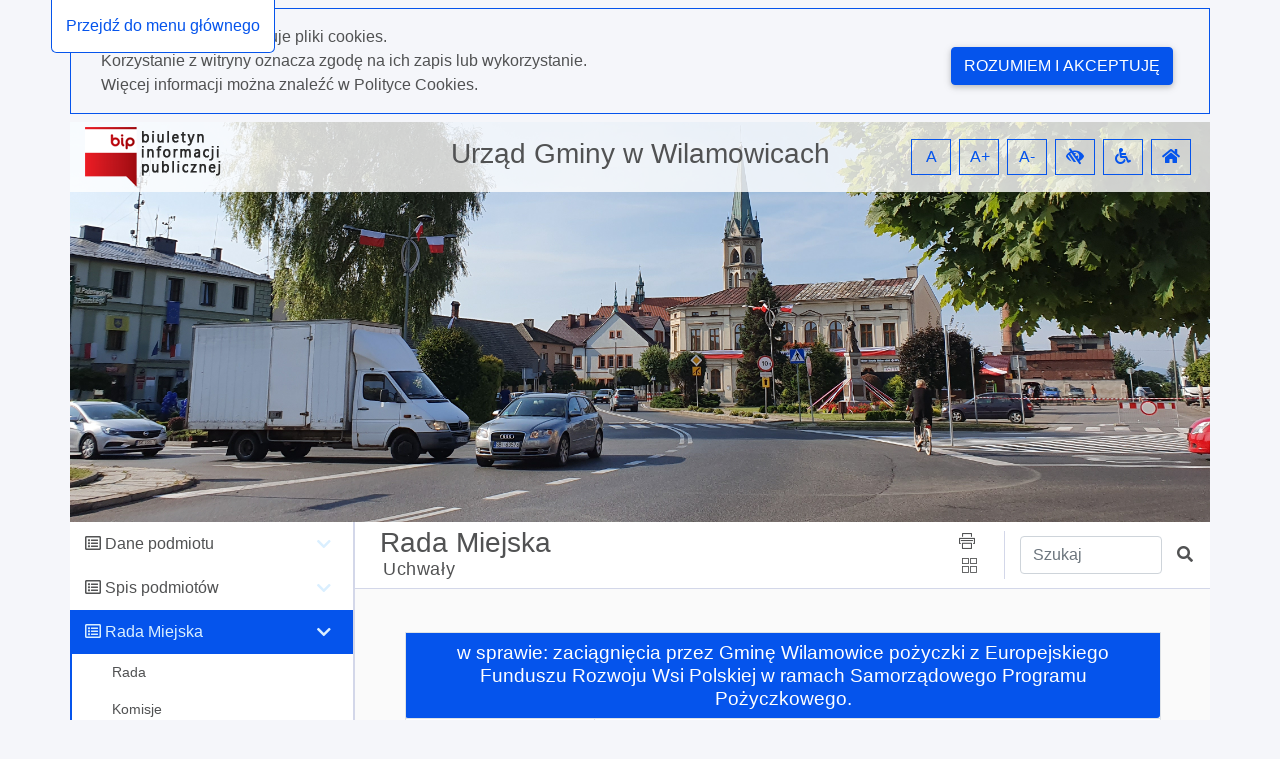

--- FILE ---
content_type: text/html; charset=utf-8
request_url: http://bip.wilamowice.pl/5410/dokument/11495
body_size: 58073
content:
<!DOCTYPE html>
<html lang="pl">
<head>
    <meta charset="utf-8" />
    <meta name="viewport" content="width=device-width, initial-scale=1.0" />
    <meta name="deklaracja-dostępności" content="http://bip.wilamowice.pl/deklaracja-dostepnosci" />
    <base href="/" />
    <title>Urz&#x105;d Gminy w Wilamowicach BIP - $Uchwa&#x142;y 5410 / Dokument nr 11495</title>
    <link rel="stylesheet" href="Content/libs/bootstrap/dist/css/bootstrap.min.css" type="text/css" />
    <link rel="stylesheet" href="Content/libs/bootstrap-select/bootstrap-select.min.css" type="text/css" />
    <link rel="stylesheet" href="Content/content/icons/fontawesome/css/all.css" type="text/css" />
    <link rel="stylesheet" href="Content/content/icons/rekord/iconmoon.css" type="text/css" />
    <link rel="stylesheet" href="Content/content/skin/bip_ugwilamowice/scss/style.css" type="text/css" media="all" />
    <script src="Content/libs/jquery/dist/jquery.min.js" type="text/javascript"></script>
    <script src="Content/libs/popper/popper.min.js" type="text/javascript"></script>
    <script src="Content/libs/bootstrap/dist/js/bootstrap.bundle.min.js" type="text/javascript"></script>
    <script src="Content/libs/jquery-input-mask/jquery.inputmask.bundle.js" type="text/javascript"></script>
    <script src="Content/scripts/template.js" type="text/javascript"></script>
    <script src="Content/scripts/components/layout.js" type="text/javascript"></script>
    <script src="Content/scripts/handleKeys.js" type="text/javascript"></script>
    
    <script>
        $(function() {
            var mainSection = document.getElementById('main');
            var shouldRemoveTopPadding = false; 
            
            if (shouldRemoveTopPadding) {
                removeTopPadding();
            } else {
                addTopPadding();
            }
            
            function removeTopPadding() {
                mainSection.classList.add('remove_top_padding');
            }
            
            function addTopPadding() {
                mainSection.classList.remove('remove_top_padding');
            }
        })
    </script>

</head>

<body data-customer="bip_ugwilamowice">
<div class="app-content" style="overflow-x: hidden;">
    <ul class="nav fixed-top" aria-label="menu nawigacyjne">
        <li id="goToMainMenu"
            tabindex="0"
            onclick="goToMainMenu()"
            onkeypress="goToMainMenu()"
            class="cursor_pointer">
            Przejdź do menu głównego
        </li>
        <li id="goToContent"
            tabindex="0"
            onclick="goToContent()"
            onkeypress="goToContent()"
            class="cursor_pointer">
            Przejdź do treści
        </li>
        <li id="goToDataSearcher"
            tabindex="0"
            onclick="goToDataSearcher()"
            onkeypress="goToDataSearcher()"
            class="cursor_pointer">
            Przejdź do wyszukiwarki
        </li>
        <li id="goToDeclaration"
            tabindex="0"
            onclick="goToDeclaration()"
            onkeypress="goToDeclaration()"
            class="cursor_pointer">
            Przejdź do deklaracji dostępności
        </li>
        <li id="goToSiteMap"
            tabindex="0"
            onclick="goToSiteMap()"
            onkeypress="goToSiteMap()"
            class="cursor_pointer">
            Przejdź do mapy strony
        </li>
    </ul>
        <div id="cookies_policy">
        <div class="container cookies__container mb-2 mt-2 p-0">
            <div class="row col-12 m-0 pb-3 pt-3">
                <div class="col-12 col-md-9">
                    <p class="m-0">Nasza strona wykorzystuje pliki cookies.</p>
                    <p class="m-0">Korzystanie z witryny oznacza zgodę na ich zapis lub wykorzystanie.</p>
                    <p class="m-0">Więcej informacji można znaleźć w <a class="font-weight-bold" href="/polityka-cookies">Polityce Cookies.</a></p>
                </div>
                <div class="col-12 col-md-3 mt-2 pt-2" style="text-align: right;">
                    <button class="btn float-md-right" aria-label="Rozumiem i akceptuję" onclick="acceptCookiesPolicy()">Rozumiem i akceptuję</button>
                </div>
            </div>
        </div>
        <script src="Content/scripts/components/cookiesPolicy.js" type="text/javascript"></script>
    </div>

    <header id="header">
    <div class="container all pl-0">
        <div class="content-header">
            <div class="top">
                <div class="container">
                    <div class="row justify-content-end">
                        <div class="col-xl-4 col-md-3 col-sm-12">
                            <a href="https://www.gov.pl/bip" id="bip_gov" target="_blank"
                               title="Oficjalna strona Biuletynu Informacji Publicznej - link otwiera się w nowej karcie">
                                <img id="bipLogo" src="/content/img/bip_logo.png" width="136" height="60" alt="Logo biuletynu informacji publicznej" class="header_logo" title="Biuletyn informacji publicznej">
                            </a>
                        </div>
                        <div class="col-xl-4 col-md-4 col-sm-12 d-flex justify-content-center my-auto order-2 p-0 pt-1 pb-1 pt-md-0 pb-md-0 text-center">
                            <h1 tabindex="0">
                                Urz&#x105;d Gminy w Wilamowicach
                            </h1>
                        </div>
                        <div class="col-xl-4 col-md-5 col-sm-12 d-flex justify-content-end my-auto order-md-3 text-right wcag">
                            <span role="button"
                                  tabindex="0"
                                  title="Resetuj czcionkę"
                                  id="fontzero"
                                  aria-label="Resetuj czcionkę">
                                A
                            </span>
                            <span role="button"
                                  tabindex="0"
                                  title="Powiększ czcionkę"
                                  id="fontup"
                                  aria-label="Powiększ czcionkę">
                                A+
                            </span>
                            <span role="button"
                                  tabindex="0"
                                  title="Zmniejsz czcionkę"
                                  id="fontdown"
                                  aria-label="Zmniejsz czcionkę">
                                A-
                            </span>
                            <span role="button"
                                  tabindex="0"
                                  title="Wysoki kontrast"
                                  id="kontrast"
                                  aria-label="Wysoki kontrast">
                                <i class="fa fa-low-vision" aria-hidden="true"></i>
                            </span>
                            <span role="button"
                                  tabindex="0"
                                  title="Deklaracja dostępności"
                                  id="deklaracja"
                                  aria-label="Deklaracja dostępności">
                                <i class="fa fa-wheelchair" aria-hidden="true"></i>
                            </span>
                            <span role="button"
                                  tabindex="0"
                                  title="Idź do strony głównej"
                                  id="homePage"
                                  aria-label="Idź do strony głównej">
                                <i class="fa fa-home" aria-hidden="true"></i>
                            </span>
                        </div>
                    </div>
                </div>
            </div>
        </div>
    </div>
</header>

<script src="Content/scripts/components/header.js" type="text/javascript"></script>
    <div class="container" id="container-wrapper">
        <div class="row">
            <div class="col-lg-3 left-sidebar pl-0">
                <span class="icon icon-menu" id="toggleRwd"></span>
<div class="left-sidebar noselect" id="main-menu" tabindex="0">
    <nav class="nav">
                <ul class="main-nav mb-0" role="presentation">
                    <li class="parent" data-name="Dane podmiotu">
                        <div class="children-handler">
                            <i class="far fa-list-alt"></i>
                            <h5 tabindex="0" class="d-inline font-weight-normal" style="font-size: 16px">Dane podmiotu</h5>
                        </div>
                        <ul class="nav flex-column children mb-0" role="presentation">
                                <li class="nav-item">
                                        <a tabindex="0"
                                           class="nav-link element"
                                           data-id="5400"
                                           data-start-page="False"
                                           href="/5400">
                                            <i class="fa fa-hand-point-right"></i>
                                            <span>Informacje og&#xF3;lne</span>
                                        </a>
                                </li>
                                <li class="nav-item">
                                        <a tabindex="0"
                                           class="nav-link element"
                                           data-id="5407"
                                           data-start-page="False"
                                           href="/5407">
                                            <i class="fa fa-hand-point-right"></i>
                                            <span>Strategia</span>
                                        </a>
                                </li>
                                <li class="nav-item">
                                        <a tabindex="0"
                                           class="nav-link element"
                                           data-id="5409"
                                           data-start-page="False"
                                           href="/5409">
                                            <i class="fa fa-hand-point-right"></i>
                                            <span>Statut</span>
                                        </a>
                                </li>
                                <li class="nav-item">
                                        <a tabindex="0"
                                           class="nav-link element"
                                           data-id="5414"
                                           data-start-page="False"
                                           href="/5414">
                                            <i class="fa fa-hand-point-right"></i>
                                            <span>Regulamin organizacji urz&#x119;du</span>
                                        </a>
                                </li>
                                <li class="nav-item">
                                        <a tabindex="0"
                                           class="nav-link element"
                                           data-id="5405"
                                           data-start-page="False"
                                           href="/5405">
                                            <i class="fa fa-hand-point-right"></i>
                                            <span>W&#x142;adze miasta</span>
                                        </a>
                                </li>
                                <li class="nav-item">
                                        <a tabindex="0"
                                           class="nav-link element"
                                           data-id="5406"
                                           data-start-page="False"
                                           href="/5406">
                                            <i class="fa fa-hand-point-right"></i>
                                            <span>Wydzia&#x142;y, referaty, oddzia&#x142;y</span>
                                        </a>
                                </li>
                                <li class="nav-item">
                                        <a tabindex="0"
                                           class="nav-link element"
                                           data-id="5422"
                                           data-start-page="False"
                                           href="/5422">
                                            <i class="fa fa-hand-point-right"></i>
                                            <span>Sposoby ustalania prawa</span>
                                        </a>
                                </li>
                                <li class="nav-item">
                                        <a tabindex="0"
                                           class="nav-link element"
                                           data-id="5411"
                                           data-start-page="False"
                                           href="/5411">
                                            <i class="fa fa-hand-point-right"></i>
                                            <span>Sposoby za&#x142;atwienia spraw</span>
                                        </a>
                                </li>
                                <li class="nav-item">
                                        <a tabindex="0"
                                           class="nav-link element"
                                           data-id="5413"
                                           data-start-page="False"
                                           href="/5413">
                                            <i class="fa fa-hand-point-right"></i>
                                            <span>Rejestry i archiwa</span>
                                        </a>
                                </li>
                                <li class="nav-item">
                                        <a tabindex="0"
                                           class="nav-link element"
                                           data-id="5415"
                                           data-start-page="False"
                                           href="/5415">
                                            <i class="fa fa-hand-point-right"></i>
                                            <span>Maj&#x105;tek</span>
                                        </a>
                                </li>
                                <li class="nav-item">
                                        <a tabindex="0"
                                           class="nav-link element"
                                           data-id="5412"
                                           data-start-page="False"
                                           href="/5412">
                                            <i class="fa fa-hand-point-right"></i>
                                            <span>Inne</span>
                                        </a>
                                </li>
                                <li class="nav-item">
                                        <a tabindex="0"
                                           class="nav-link element"
                                           data-id="6104"
                                           data-start-page="False"
                                           href="/6104">
                                            <i class="fa fa-hand-point-right"></i>
                                            <span>Ponowne wykorzyst. informacji publicznych</span>
                                        </a>
                                </li>
                        </ul>
                    </li>
                </ul>
                <ul class="main-nav mb-0" role="presentation">
                    <li class="parent" data-name="Spis podmiot&#xF3;w">
                        <div class="children-handler">
                            <i class="far fa-list-alt"></i>
                            <h5 tabindex="0" class="d-inline font-weight-normal" style="font-size: 16px">Spis podmiot&#xF3;w</h5>
                        </div>
                        <ul class="nav flex-column children mb-0" role="presentation">
                                <li class="nav-item">
                                        <a tabindex="0"
                                           class="nav-link element"
                                           data-id="5419"
                                           data-start-page="False"
                                           href="/5419">
                                            <i class="fa fa-hand-point-right"></i>
                                            <span>Jednostki organizacyjne</span>
                                        </a>
                                </li>
                        </ul>
                    </li>
                </ul>
                <ul class="main-nav mb-0" role="presentation">
                    <li class="parent" data-name="Rada Miejska">
                        <div class="children-handler">
                            <i class="far fa-list-alt"></i>
                            <h5 tabindex="0" class="d-inline font-weight-normal" style="font-size: 16px">Rada Miejska</h5>
                        </div>
                        <ul class="nav flex-column children mb-0" role="presentation">
                                <li class="nav-item">
                                        <a tabindex="0"
                                           class="nav-link element"
                                           data-id="5408"
                                           data-start-page="False"
                                           href="/5408">
                                            <i class="fa fa-hand-point-right"></i>
                                            <span>Rada</span>
                                        </a>
                                </li>
                                <li class="nav-item">
                                        <a tabindex="0"
                                           class="nav-link element"
                                           data-id="5416"
                                           data-start-page="False"
                                           href="/5416">
                                            <i class="fa fa-hand-point-right"></i>
                                            <span>Komisje</span>
                                        </a>
                                </li>
                                <li class="nav-item">
                                        <a tabindex="0"
                                           class="nav-link element"
                                           data-id="5410"
                                           data-start-page="False"
                                           href="/5410">
                                            <i class="fa fa-hand-point-right"></i>
                                            <span>Uchwa&#x142;y</span>
                                        </a>
                                </li>
                                <li class="nav-item">
                                        <a tabindex="0"
                                           class="nav-link element"
                                           data-id="5417"
                                           data-start-page="False"
                                           href="/5417">
                                            <i class="fa fa-hand-point-right"></i>
                                            <span>Protoko&#x142;y z posiedze&#x144; Rady Miejskiej</span>
                                        </a>
                                </li>
                                <li class="nav-item">
                                        <a tabindex="0"
                                           class="nav-link element"
                                           data-id="7984"
                                           data-start-page="False"
                                           href="/7984">
                                            <i class="fa fa-hand-point-right"></i>
                                            <span>Protoko&#x142;y z posiedze&#x144; komisji Rady Miejskiej</span>
                                        </a>
                                </li>
                                <li class="nav-item">
                                        <a tabindex="0"
                                           class="nav-link element"
                                           data-id="7778"
                                           data-start-page="False"
                                           href="/7778">
                                            <i class="fa fa-hand-point-right"></i>
                                            <span>Imienny wykaz g&#x142;osowa&#x144; radnych</span>
                                        </a>
                                </li>
                                <li class="nav-item">
                                        <a tabindex="0"
                                           class="nav-link element"
                                           data-id="7779"
                                           data-start-page="False"
                                           href="/7779">
                                            <i class="fa fa-hand-point-right"></i>
                                            <span>Interpelacje i wnioski radnych</span>
                                        </a>
                                </li>
                                <li class="nav-item">
                                        <a tabindex="0"
                                           class="nav-link element"
                                           data-id="8171"
                                           data-start-page="False"
                                           href="/8171">
                                            <i class="fa fa-hand-point-right"></i>
                                            <span>Petycje do Rady Miejskiej</span>
                                        </a>
                                </li>
                        </ul>
                    </li>
                </ul>
                <ul class="main-nav mb-0" role="presentation">
                    <li class="parent" data-name="Menu przedmiotowe">
                        <div class="children-handler">
                            <i class="far fa-list-alt"></i>
                            <h5 tabindex="0" class="d-inline font-weight-normal" style="font-size: 16px">Menu przedmiotowe</h5>
                        </div>
                        <ul class="nav flex-column children mb-0" role="presentation">
                                <li class="nav-item">
                                        <a tabindex="0"
                                           class="nav-link element"
                                           data-id="5898"
                                           data-start-page="False"
                                           href="/5898">
                                            <i class="fa fa-hand-point-right"></i>
                                            <span>Wybory</span>
                                        </a>
                                </li>
                                <li class="nav-item">
                                        <a tabindex="0"
                                           class="nav-link element"
                                           data-id="8938"
                                           data-start-page="False"
                                           href="/8938">
                                            <i class="fa fa-hand-point-right"></i>
                                            <span>Preferencyjna sprzeda&#x17C; w&#x119;gla</span>
                                        </a>
                                </li>
                                <li class="nav-item">
                                        <a tabindex="0"
                                           class="nav-link element"
                                           data-id="6793"
                                           data-start-page="False"
                                           href="/6793">
                                            <i class="fa fa-hand-point-right"></i>
                                            <span>Referendum og&#xF3;lnokrajowe</span>
                                        </a>
                                </li>
                                <li class="nav-item">
                                        <a tabindex="0"
                                           class="nav-link element"
                                           data-id="8321"
                                           data-start-page="False"
                                           href="/8321">
                                            <i class="fa fa-hand-point-right"></i>
                                            <span>Narodowy Spis Powszechny Ludno&#x15B;ci i Mieszka&#x144; 2021</span>
                                        </a>
                                </li>
                                <li class="nav-item">
                                        <a tabindex="0"
                                           class="nav-link element"
                                           data-id="8177"
                                           data-start-page="False"
                                           href="/8177">
                                            <i class="fa fa-hand-point-right"></i>
                                            <span>Powszechny Spis Rolny 2020</span>
                                        </a>
                                </li>
                                <li class="nav-item">
                                        <a tabindex="0"
                                           class="nav-link element"
                                           data-id="5423"
                                           data-start-page="False"
                                           href="/5423">
                                            <i class="fa fa-hand-point-right"></i>
                                            <span>Og&#x142;oszenia</span>
                                        </a>
                                </li>
                                <li class="nav-item">
                                        <a tabindex="0"
                                           class="nav-link element"
                                           data-id="5420"
                                           data-start-page="False"
                                           href="/5420">
                                            <i class="fa fa-hand-point-right"></i>
                                            <span>Zarz&#x105;dzenia</span>
                                        </a>
                                </li>
                                <li class="nav-item">
                                        <a tabindex="0"
                                           class="nav-link element"
                                           data-id="6283"
                                           data-start-page="False"
                                           href="/6283">
                                            <i class="fa fa-hand-point-right"></i>
                                            <span>Zarz&#x105;dzenia FN</span>
                                        </a>
                                </li>
                                <li class="nav-item">
                                        <a tabindex="0"
                                           class="nav-link element"
                                           data-id="5418"
                                           data-start-page="False"
                                           href="/5418">
                                            <i class="fa fa-hand-point-right"></i>
                                            <span>Zam&#xF3;wienia publiczne - przetargi</span>
                                        </a>
                                </li>
                                <li class="nav-item">
                                        <a tabindex="0"
                                           class="nav-link element"
                                           data-id="7459"
                                           data-start-page="False"
                                           href="/7459">
                                            <i class="fa fa-hand-point-right"></i>
                                            <span>Zam&#xF3;wienia publiczne - poni&#x17C;ej 170 tys. z&#x142;</span>
                                        </a>
                                </li>
                                <li class="nav-item">
                                        <a tabindex="0"
                                           class="nav-link element"
                                           data-id="8554"
                                           data-start-page="False"
                                           href="/8554">
                                            <i class="fa fa-hand-point-right"></i>
                                            <span>Konsultacje spo&#x142;eczne z mieszka&#x144;cami</span>
                                        </a>
                                </li>
                                <li class="nav-item">
                                        <a tabindex="0"
                                           class="nav-link element"
                                           data-id="5524"
                                           data-start-page="False"
                                           href="/5524">
                                            <i class="fa fa-hand-point-right"></i>
                                            <span>Nieruchomo&#x15B;ci</span>
                                        </a>
                                </li>
                                <li class="nav-item">
                                        <a tabindex="0"
                                           class="nav-link element"
                                           data-id="9432"
                                           data-start-page="False"
                                           href="/9432">
                                            <i class="fa fa-hand-point-right"></i>
                                            <span>Obwieszczenia</span>
                                        </a>
                                </li>
                                <li class="nav-item">
                                        <a tabindex="0"
                                           class="nav-link element"
                                           data-id="5424"
                                           data-start-page="False"
                                           href="/5424">
                                            <i class="fa fa-hand-point-right"></i>
                                            <span>Sprawozdania bud&#x17C;etowe</span>
                                        </a>
                                </li>
                                <li class="nav-item">
                                        <a tabindex="0"
                                           class="nav-link element"
                                           data-id="7866"
                                           data-start-page="False"
                                           href="/7866">
                                            <i class="fa fa-hand-point-right"></i>
                                            <span>Sprawozdania finansowe</span>
                                        </a>
                                </li>
                                <li class="nav-item">
                                        <a tabindex="0"
                                           class="nav-link element"
                                           data-id="10129"
                                           data-start-page="False"
                                           href="/10129">
                                            <i class="fa fa-hand-point-right"></i>
                                            <span>Interpretacje przepis&#xF3;w prawa podatkowego</span>
                                        </a>
                                </li>
                                <li class="nav-item">
                                        <a tabindex="0"
                                           class="nav-link element"
                                           data-id="5425"
                                           data-start-page="False"
                                           href="/5425">
                                            <i class="fa fa-hand-point-right"></i>
                                            <span>Rekrutacja</span>
                                        </a>
                                </li>
                                <li class="nav-item">
                                        <a tabindex="0"
                                           class="nav-link element"
                                           data-id="5427"
                                           data-start-page="False"
                                           href="/5427">
                                            <i class="fa fa-hand-point-right"></i>
                                            <span>Kontrole i audyt</span>
                                        </a>
                                </li>
                                <li class="nav-item">
                                        <a tabindex="0"
                                           class="nav-link element"
                                           data-id="5791"
                                           data-start-page="False"
                                           href="/5791">
                                            <i class="fa fa-hand-point-right"></i>
                                            <span>Opinie RIO</span>
                                        </a>
                                </li>
                                <li class="nav-item">
                                        <a tabindex="0"
                                           class="nav-link element"
                                           data-id="5446"
                                           data-start-page="False"
                                           href="/5446">
                                            <i class="fa fa-hand-point-right"></i>
                                            <span>Zadania publiczne</span>
                                        </a>
                                </li>
                                <li class="nav-item">
                                        <a tabindex="0"
                                           class="nav-link element"
                                           data-id="10167"
                                           data-start-page="False"
                                           href="/10167">
                                            <i class="fa fa-hand-point-right"></i>
                                            <span>Plan Og&#xF3;lny Gminy</span>
                                        </a>
                                </li>
                                <li class="nav-item">
                                        <a tabindex="0"
                                           class="nav-link element"
                                           data-id="10191"
                                           data-start-page="False"
                                           href="/10191">
                                            <i class="fa fa-hand-point-right"></i>
                                            <span>Strategia Rozwoju Gminy - konsultacje -2</span>
                                        </a>
                                </li>
                                <li class="nav-item">
                                        <a tabindex="0"
                                           class="nav-link element"
                                           data-id="5521"
                                           data-start-page="False"
                                           href="/5521">
                                            <i class="fa fa-hand-point-right"></i>
                                            <span>Plany</span>
                                        </a>
                                </li>
                                <li class="nav-item">
                                        <a tabindex="0"
                                           class="nav-link element"
                                           data-id="10171"
                                           data-start-page="False"
                                           href="/10171">
                                            <i class="fa fa-hand-point-right"></i>
                                            <span>Procedury</span>
                                        </a>
                                </li>
                                <li class="nav-item">
                                        <a tabindex="0"
                                           class="nav-link element"
                                           data-id="5544"
                                           data-start-page="False"
                                           href="/5544">
                                            <i class="fa fa-hand-point-right"></i>
                                            <span>&#x15A;rodowisko</span>
                                        </a>
                                </li>
                                <li class="nav-item">
                                        <a tabindex="0"
                                           class="nav-link element"
                                           data-id="6726"
                                           data-start-page="False"
                                           href="/6726">
                                            <i class="fa fa-hand-point-right"></i>
                                            <span>Gospodarka Odpadami</span>
                                        </a>
                                </li>
                                <li class="nav-item">
                                        <a tabindex="0"
                                           class="nav-link element"
                                           data-id="5398"
                                           data-start-page="False"
                                           href="/5398">
                                            <i class="fa fa-hand-point-right"></i>
                                            <span>Redakcja biuletynu</span>
                                        </a>
                                </li>
                                <li class="nav-item">
                                        <a tabindex="0"
                                           class="nav-link element"
                                           data-id="6993"
                                           data-start-page="False"
                                           href="/6993">
                                            <i class="fa fa-hand-point-right"></i>
                                            <span>Nieodp&#x142;atna Pomoc Prawna</span>
                                        </a>
                                </li>
                                <li class="nav-item">
                                        <a tabindex="0"
                                           class="nav-link element"
                                           data-id="7006"
                                           data-start-page="False"
                                           href="/7006">
                                            <i class="fa fa-hand-point-right"></i>
                                            <span>Petycje</span>
                                        </a>
                                </li>
                                <li class="nav-item">
                                        <a tabindex="0"
                                           class="nav-link element"
                                           data-id="7596"
                                           data-start-page="False"
                                           href="/7596">
                                            <i class="fa fa-hand-point-right"></i>
                                            <span>Wody Polskie</span>
                                        </a>
                                </li>
                                <li class="nav-item">
                                        <a tabindex="0"
                                           class="nav-link element"
                                           data-id="9985"
                                           data-start-page="False"
                                           href="/9985">
                                            <i class="fa fa-hand-point-right"></i>
                                            <span>Zas&#xF3;b mieszkaniowy</span>
                                        </a>
                                </li>
                                <li class="nav-item">
                                        <a tabindex="0"
                                           class="nav-link element"
                                           data-id="7889"
                                           data-start-page="False"
                                           href="/7889">
                                            <i class="fa fa-hand-point-right"></i>
                                            <span>Raport o stanie gminy</span>
                                        </a>
                                </li>
                                <li class="nav-item">
                                        <a tabindex="0"
                                           class="nav-link element"
                                           data-id="5472"
                                           data-start-page="False"
                                           href="/5472">
                                            <i class="fa fa-hand-point-right"></i>
                                            <span>Instrukcja obs&#x142;ugi</span>
                                        </a>
                                </li>
                                <li class="nav-item">
                                        <a tabindex="0"
                                           class="nav-link element"
                                           data-id="5401"
                                           data-start-page="False"
                                           href="/5401">
                                            <i class="fa fa-hand-point-right"></i>
                                            <span>Informacje nieopublikowane</span>
                                        </a>
                                </li>
                                <li class="nav-item">
                                        <a tabindex="0"
                                           class="nav-link element"
                                           data-id="5402"
                                           data-start-page="False"
                                           href="/5402">
                                            <i class="fa fa-hand-point-right"></i>
                                            <span>Obja&#x15B;nienia skr&#xF3;t&#xF3;w</span>
                                        </a>
                                </li>
                                <li class="nav-item">
                                        <a tabindex="0"
                                           class="nav-link element"
                                           data-id="6105"
                                           data-start-page="False"
                                           href="/6105">
                                            <i class="fa fa-hand-point-right"></i>
                                            <span>Rejestr Instytucji Kultury</span>
                                        </a>
                                </li>
                                <li class="nav-item">
                                        <a tabindex="0"
                                           class="nav-link element"
                                           data-id="8380"
                                           data-start-page="False"
                                           href="/8380">
                                            <i class="fa fa-hand-point-right"></i>
                                            <span>Raport o stanie zapewnienia dost&#x119;pno&#x15B;ci podmiotu publicznego</span>
                                        </a>
                                </li>
                                <li class="nav-item">
                                        <a tabindex="0"
                                           class="nav-link element"
                                           data-id="7901"
                                           data-start-page="False"
                                           href="/7901">
                                            <i class="fa fa-hand-point-right"></i>
                                            <span>Ochrona Danych Osobowych</span>
                                        </a>
                                </li>
                                <li class="nav-item">
                                        <a tabindex="0"
                                           class="nav-link element"
                                           data-id="5518"
                                           data-start-page="False"
                                           href="/5518">
                                            <i class="fa fa-hand-point-right"></i>
                                            <span>Rejestr zmian</span>
                                        </a>
                                </li>
                        </ul>
                    </li>
                </ul>
            <script src="Content/scripts/components/mainMenu.js" type="text/javascript"></script>
    </nav>
</div>


            </div>
            <div class="col-lg-9 content" id="content">
                <main>
                    <div class="content-heading">
    <div class="row h-100">
        <div class="col-12 col-md-12 col-lg-8 mr-auto">
                <h2 class="pb-0 pt-1" tabindex="0">
                    Rada Miejska
                </h2>
                <h3 class="small pl-4 m-0 pb-2 ml-1" id="historyPath">
                            <span class="historyPathElement" tabindex="0" data-id="5410">Uchwa&#x142;y</span>
                </h3>
        </div>
        <div class="col-12 col-lg-1 my-auto share text-center">
            <span role="button"
                  class="d-lg-block"
                  title="Drukuj stronę"
                  aria-label="Drukuj stronę"
                  id="print"
                  tabindex="0">
                <i class="icon-print" aria-hidden="true"></i>
            </span>
            <span role="button"
                  class=""
                  id="dropdownMenu2"
                  data-toggle="dropdown"
                  tabindex="0"
                  aria-label="Menu udostępnień"
                  aria-expanded="false">
                <i class="icon-squares pl-1" aria-hidden="true"></i>
            </span>
            <div class="dropdown-menu dropdown-menu-right" id="dropdownItems" role="listbox">
                <a class="shareFb dropdown-item fb-ic mr-3 m-0"
                   role="option"
                   tabindex="0"
                   href="/">
                    <i class="fab fa-facebook-f"></i>
                    udostępnij na facebook
                </a>
                <a class="shareGoogle dropdown-item m-0"
                   role="option"
                   tabindex="0"
                   href="/">
                    <i class="fab fa-google-plus-g"></i>
                    udostępnij na Google+
                </a>
                <a class="sendMail dropdown-item m-0"
                   role="option"
                   tabindex="0"
                   href="/">
                    <i class="fas fa-paper-plane"></i>
                    wyślij pocztą email
                </a>
            </div>
        </div>
        <div class="col-8 col-lg-3 col-md-8 my-auto search">
            <div class="row md-form">
                <label for="data-searcher" class="sr-only">Wpisz tekst do wyszukania</label>
                <input class="col-9 form-control"
                       type="text"
                       placeholder="Szukaj"
                       id="data-searcher"
                       tabindex="0">
                <a href="/"
                   tabindex="0"
                   class="col-2 my-auto"
                   title="Szukaj"
                   role="button">
                    <span class="sr-only">Szukaj</span>
                    <i class="fas fa-search"></i>
                </a>
            </div>

        </div>
    </div>
</div>

<script src="Content/scripts/components/historyBar.js" type="text/javascript"></script>
                    <div class="main" id="main" tabindex="0">
                        

<div id="toPrint" class="col-12">
<table class="default table-bordered w-100 mx-auto mt-2 mb-4">
  <caption class="sr-only">w sprawie: zaciągnięcia przez Gminę Wilamowice pożyczki z Europejskiego Funduszu Rozwoju Wsi Polskiej w ramach Samorządowego Programu Pożyczkowego.</caption>
  <tr>
    <td colspan="2" tabindex="0" class="card-footer font-weight-bold text-center p-2 title-12">
      <h4 class="title-10 m-0">w sprawie: zaciągnięcia przez Gminę Wilamowice pożyczki z Europejskiego Funduszu Rozwoju Wsi Polskiej w ramach Samorządowego Programu Pożyczkowego.</h4>
    </td>
  </tr>
  <tr>
    <th scope="row" tabindex="0" class="w-25 p-2">Symbol</th>
    <td tabindex="0" class="w-75 p-2 font-weight-bold text-uppercase">XIX/170/12</td>
  </tr>
  <tr>
    <th scope="row" tabindex="0" class="w-25 p-2">Osoba odpowiedzialna</th>
    <td tabindex="0" class="w-75 p-2">Ewa Grzywa</td>
  </tr>
  <tr>
    <th scope="row" tabindex="0" class="w-25 p-2">Data utworzenia</th>
    <td tabindex="0" class="w-75 p-2">2012-04-25</td>
  </tr>
  <tr>
    <th scope="row" tabindex="0" class="w-25 p-2">Udostępnił</th>
    <td tabindex="0" class="w-75 p-2">Tomasz Smolarski</td>
  </tr>
  <tr>
    <th scope="row" tabindex="0" class="w-25 p-2">Data udostępnienia</th>
    <td tabindex="0" class="w-75 p-2">2012-05-07 11:08:33</td>
  </tr>
  <tr>
    <th scope="row" tabindex="0" class="w-25 p-2">Data ost. zmiany</th>
    <td tabindex="0" class="w-75 p-2 font-weight-bold">2012-07-17 11:36:30</td>
  </tr>
</table>
<table class="default table-bordered w-100 mx-auto mt-2 mb-4" role="presentation">
  <tr>
    <td tabindex="0" class="card-footer font-weight-bold p-2">
      <h4 class="title-10 m-0">Pliki</h4>
    </td>
  </tr>
  <tr>
    <td class="p-2"><a class="text_link" tabindex="0" target="_blank" href="api/download/file?id=11496"><i class="file-icon far fa-file pr-1"></i>Uchwała *.odt
                        (18,81 kB)
                    </a></td>
  </tr>
  <tr>
    <td class="p-2"><a class="text_link" tabindex="0" target="_blank" href="api/download/file?id=11497"><i class="file-icon far fa-file-pdf pr-1"></i>Uchwała *.pdf
                        (52,34 kB)
                    </a></td>
  </tr>
</table>
<div class="col-12 text-left p-0 pt-4">
  <p><a class="router_link" href="5410/historia/11495">
                        Wszystkie zmiany
                    </a></p>
</div>    <div class="col-12 errors">
    </div>
</div>


                    </div>
                </main>
            </div>
        </div>
    </div>
    <footer>
  <div class="container">
    <div class="row">
      <div class="col-12 col-md-6">
        <div class="media row">
              <div class="col-3">
                  <img class="mr-3 my-auto" src="Customers/bip_ugwilamowice/files/logo-W.png" id="footerLogo" alt="">
              </div>
          <div class="media-body text-center text-lg-left col-9">
            <p tabindex="0" class="mt-0 mb-2 font-weight-bolder text-white text-center text-lg-left" style="font-size: 1rem">Urz&#x105;d Gminy w Wilamowicach</p>
            <p>
              <span tabindex="0">RYNEK 1</span>
              <br>
              <span tabindex="0">43-330 WILAMOWICE</span>
            </p>
            <p>
              <span tabindex="0">33 499 90 00</span>
              <br>
              <span tabindex="0">33 812 94 31</span>
              <br>
              <span tabindex="0">
                e-mail: <a tabindex="0" href="mailto:ug@wilamowice.pl">ug@wilamowice.pl</a></span>
            </p>

          </div>
        </div>
      </div>
      <div class="col-12 col-md-6 col-lg-3 pt-2 pt-md-0">
        <h6 tabindex="0" class="mt-0 text-center text-lg-left text-white font-weight-bolder">Godziny urzędowania:</h6>
        <table class="default mx-auto mx-lg-0 footer_table text-center text-lg-left" role="presentation">
          <tbody>
          <tr tabindex="0">
            <td class="pr-5" style="width: 130px;">
              Poniedziałek
            </td>
            <td>
              7:30 - 15:30
            </td>
          </tr>
          <tr tabindex="0">
            <td>
              Wtorek
            </td>
            <td>
              7:30 - 15:30
            </td>
          </tr>
          <tr tabindex="0">
            <td>
              Środa
            </td>
            <td>
              7:30 - 16:00
            </td>
          </tr>
          <tr tabindex="0">
            <td>
              Czwartek
            </td>
            <td>
              7:30 - 15:30
            </td>
          </tr>
          <tr tabindex="0">
            <td>
              Piątek
            </td>
            <td>
              7:30 - 14:30
            </td>
          </tr>
          </tbody>
        </table>
      </div>
        <div class="col-12 col-lg-3 pt-4 pt-lg-0">
            <h6 tabindex="0" class="mt-0 text-center text-lg-left font-weight-bolder text-white">Zobacz również:</h6>
                <ul class="default mx-auto mx-lg-0 nopoint text-center text-lg-left" role="presentation">
                <li>
                    <a tabindex="0" href="/deklaracja-dostepnosci" title="Strona z deklaracją dostępności">
                        <i class="icon-external"></i> Deklaracja dostępności
                    </a>
                </li>
                <li>
                    <a tabindex="0" href="http://www.gmina.wilamowice.pl" title="Strona urzędu" target="_blank">
                        <i class="icon-external"></i> Strona urzędu
                    </a>
                </li>
                <li>
                    <a tabindex="0" href="https://www.gov.pl/bip" title="Oficjalna strona Bip - link otwiera się w nowej karcie" target="_blank">
                        <i class="icon-external"></i> Oficjalna strona BIP
                    </a>
                </li>
                    <li>
                        <a tabindex="0" href="http://eurzad.wilamowice.pl/eurzad" title="Strona e-urzędu" target="_blank">
                            <i class="icon-external"></i> E-urząd
                        </a>
                    </li>
            </ul>
        </div>

      <div class="col-12">
        <hr>
      </div>
      <div class="col-12">
        <p class="autor text-left">
          <span tabindex="0">Licznik odwiedzin:</span>
          <span tabindex="0">13530963</span>
        </p>
      </div>
    </div>
  </div>
</footer>

<script src="Content/scripts/components/footer.js" type="text/javascript"></script>
</div>

</body>
</html>

--- FILE ---
content_type: text/css
request_url: http://bip.wilamowice.pl/Content/content/skin/bip_ugwilamowice/scss/style.css
body_size: 34311
content:
body {
  background-color: #f5f6fa;
  color: #515253;
  font-weight: 400;
}
body .ngx-dropdown-container .ngx-dropdown-list-container ul.selected-items li {
  background-color: transparent !important;
  color: #0554ec !important;
}
body .cookies__container div.row {
  border: 1px solid #0554ec;
}
body .cookies__container div.row a {
  color: #0554ec;
}
body .cookies__container div.row button {
  background-color: #0554ec;
  border-color: #0554ec;
  color: #fff;
  box-shadow: 0 2px 5px 0 rgba(0, 0, 0, 0.16), 0 2px 10px 0 rgba(0, 0, 0, 0.12);
  transition: color 0.15s ease-in-out, background-color 0.15s ease-in-out, border-color 0.15s ease-in-out, box-shadow 0.15s ease-in-out, -webkit-box-shadow 0.15s ease-in-out;
  margin: 0.375rem;
  cursor: pointer;
  text-transform: uppercase;
  word-wrap: break-word;
}
body .bootstrap-select .dropdown-menu li a.dropdown-item.active {
  background-color: #0554ec;
}
body.highcontrast {
  background: #000 !important;
}
body.highcontrast .errors h5, body.highcontrast .errors p {
  color: #FFEB3B !important;
}
body.highcontrast a[href] {
  text-decoration: underline;
}
body.highcontrast :focus {
  border: 2px solid red !important;
}
body.highcontrast .bootstrap-select .dropdown-toggle {
  color: #fff;
  background-color: #333;
}
body.highcontrast .bootstrap-select .dropdown-menu li a.dropdown-item.active {
  background-color: #0554ec;
}
body.highcontrast .bootstrap-select .dropdown-menu.inner {
  background-color: #fff;
}
body.highcontrast .bootstrap-select .dropdown-menu.inner li a {
  color: #000 !important;
}
body.highcontrast .bootstrap-select .dropdown-menu.inner li a.active, body.highcontrast .bootstrap-select .dropdown-menu.inner li a.selected {
  background-color: #000 !important;
  color: #fff !important;
}
body.highcontrast .bootstrap-select .dropdown-toggle:focus {
  color: yellow !important;
  background-color: #000 !important;
}
body.highcontrast ul.ngx-pagination li {
  border: 1px solid #fff !important;
  color: #fff !important;
  background-color: #000;
  margin: 0;
}
body.highcontrast ul.ngx-pagination li:hover {
  text-decoration: none;
}
body.highcontrast ul.ngx-pagination li.current {
  background-color: #fff;
  color: #000 !important;
  padding: 0.4rem 0.7rem;
  cursor: default;
}
body.highcontrast ul.ngx-pagination li a {
  padding: 0.4rem 0.7rem;
  color: #fff !important;
  font-size: 1em;
}
body.highcontrast ul.ngx-pagination li a:hover {
  color: #000 !important;
}
body.highcontrast ul.ngx-pagination li a:focus {
  background-color: #FFEB3B !important;
  color: #000 !important;
}
body.highcontrast ul.ngx-pagination li a:after, body.highcontrast ul.ngx-pagination li a:before {
  margin: 0 !important;
}
body.highcontrast ul.pagination i {
  color: #fff;
}
body.highcontrast a.text_link {
  color: #fff;
}
body.highcontrast .list_basic {
  background-color: #000 !important;
}
body.highcontrast .list_item_basic {
  font-size: 0.9em;
  color: #fff !important;
}
body.highcontrast .list_item_basic.description {
  color: #fff !important;
}
body.highcontrast .availability__declaration h5 {
  color: #FFEB3B;
}
body.highcontrast .availability__declaration .key__wrapper {
  background-color: #000;
  color: #FFEB3B;
}
body.highcontrast a:focus {
  color: #FFEB3B !important;
}
body.highcontrast ul.fixed-top > li {
  position: absolute;
  top: 0;
  left: 4%;
  z-index: 1;
  color: transparent !important;
  transition: none;
}
body.highcontrast ul.fixed-top > li a {
  color: transparent !important;
  transition: none;
}
body.highcontrast ul.fixed-top > li:focus {
  color: #FFEB3B !important;
  background-color: #000;
  border: 1px solid #FFEB3B;
  border-top: none;
  padding: 14px;
  border-bottom-left-radius: 0.35rem;
  border-bottom-right-radius: 0.35rem;
  z-index: 999;
  transition: none;
}
body.highcontrast ul.fixed-top > li:focus a {
  color: #FFEB3B !important;
  transition: none;
}
body.highcontrast .bs-datepicker {
  background-color: #000 !important;
  box-shadow: none !important;
}
body.highcontrast .bs-datepicker .bs-datepicker-body table th {
  color: #FFD700 !important;
}
body.highcontrast .bs-datepicker .bs-datepicker-body table td.week span {
  color: #FFD700 !important;
}
body.highcontrast .bs-datepicker .bs-datepicker-body table td span {
  color: #fff !important;
}
body.highcontrast .bs-datepicker .bs-datepicker-body table td span.is-highlighted {
  background-color: #FFD700 !important;
  color: #000 !important;
}
body.highcontrast table.default.table-bordered {
  background-color: #000;
}
body.highcontrast .cookies__container div.row {
  border: 1px solid #fff;
  color: #fff;
}
body.highcontrast .cookies__container div.row a {
  text-decoration: underline;
}
body.highcontrast .cookies__container div.row button {
  background-color: #000;
  border-color: #fff;
}
body.highcontrast .cookies__container div.row button:hover {
  background-color: #fff;
  color: #000;
  transition: all 0.2s ease-in-out 0s;
}
body.highcontrast .page-link {
  background-color: #000 !important;
}
body.highcontrast .page-link.active {
  background-color: #fff !important;
  color: #000 !important;
}
body.highcontrast .ngx-dropdown-container .ngx-dropdown-button {
  background-color: #333333 !important;
  color: #fff !important;
}
body.highcontrast .ngx-dropdown-container .ngx-dropdown-list-container ul.selected-items li {
  background-color: transparent !important;
  color: #0554ec !important;
}
body.highcontrast .sk-cube-grid .sk-cube {
  background-color: #fff !important;
}
body.highcontrast tr:focus td {
  color: #FFD700 !important;
}
body.highcontrast .main-color {
  color: #fff !important;
}
body.highcontrast :focus {
  color: #FFD700 !important;
  transition: none !important;
  border: 1px solid #FFD700 !important;
}
body.highcontrast .share i {
  color: #FFEB3B !important;
}
body.highcontrast .share a {
  color: #fff !important;
}
body.highcontrast .share a:focus, body.highcontrast .share a:hover {
  background-color: #000;
  color: #FFEB3B !important;
}
body.highcontrast .bs-datepicker-head {
  background-color: #000 !important;
}
body.highcontrast .bs-datepicker-body table td span.selected {
  background-color: #fff !important;
}
body.highcontrast .btn-office {
  background-color: #000 !important;
  border-color: #fff !important;
  color: #fff !important;
}
body.highcontrast .btn-office:hover {
  background-color: #fff !important;
  color: #000 !important;
}
body.highcontrast a {
  color: #fff !important;
}
body.highcontrast a:hover {
  color: #FFEB3B !important;
}
body.highcontrast .content {
  background: #000;
  color: #fff;
  border-right: 1px solid #fff;
}
body.highcontrast .content p.lead {
  border-bottom-color: #fff;
}
body.highcontrast .content i {
  color: #FFEB3B !important;
}
body.highcontrast .content .content-heading {
  background-color: #000;
  color: #fff;
  border-bottom-color: #fff;
}
body.highcontrast .content .content-heading .dropdown-menu {
  background-color: #000;
  border: 1px solid #fff;
}
body.highcontrast .content .content-heading .search button i {
  color: #FFEB3B !important;
}
body.highcontrast .content .content-heading .form-control {
  background-color: #000;
}
body.highcontrast .content .main .office_wrapper_result {
  background-color: #000;
  color: #fff;
}
body.highcontrast .content .main .office_wrapper_result span.office__title {
  color: #FFEB3B;
}
body.highcontrast .content .main .office_wrapper_result span.office__title:focus {
  color: #fff !important;
}
body.highcontrast .content .main div.list_date-sym:hover {
  color: #fff;
  border-color: #fff !important;
}
body.highcontrast .content .main div.list {
  color: #fff;
  border-color: #fff;
  background-color: #000;
}
body.highcontrast .content .main div.list:hover {
  color: #fff;
  border-color: #fff;
}
body.highcontrast .content .main p .lead {
  border-bottom-color: #fff;
}
body.highcontrast .content .main p .lead span:before {
  background: #999999;
}
body.highcontrast .content .main p a {
  color: #fff;
}
body.highcontrast .main .accordion.info .card .card-header, body.highcontrast .main .accordion.info .card .card-body {
  background: #000;
}
body.highcontrast .main .accordion.info .card .card-header a {
  color: #fff;
}
body.highcontrast header .top {
  background-color: #000;
}
body.highcontrast header .top .wcag span {
  color: #fff;
  border-color: #fff;
}
body.highcontrast header .top .wcag span:hover {
  background-color: #000;
}
body.highcontrast header .top h1 {
  color: #fff;
}
body.highcontrast .left-sidebar {
  border-right-color: #fff;
}
body.highcontrast .left-sidebar .nav {
  background-color: #000;
}
body.highcontrast .left-sidebar .nav .showSectionItems li {
  animation: none;
}
body.highcontrast .left-sidebar .nav ul li.current {
  background-color: #fff;
  color: #000;
}
body.highcontrast .left-sidebar .nav ul li.current p:hover i {
  color: #000;
}
body.highcontrast .left-sidebar .nav ul li i {
  color: #000;
}
body.highcontrast .left-sidebar .nav ul li i:hover {
  color: #000;
}
body.highcontrast .left-sidebar .nav ul li ul.children {
  border-left-color: #fff;
}
body.highcontrast .left-sidebar .nav ul li.parent:not(.current) p {
  color: #fff;
}
body.highcontrast .left-sidebar .nav ul li.parent:not(.current) p:hover {
  color: #fff;
}
body.highcontrast .left-sidebar .nav ul li.parent:not(.current) p i {
  color: #fff;
}
body.highcontrast .left-sidebar .nav ul li.parent ul.children li a {
  color: #fff;
  transition: none !important;
}
body.highcontrast .left-sidebar .nav ul li.parent ul.children li.active a {
  color: #FFEB3B !important;
  text-decoration: underline;
}
body.highcontrast .left-sidebar .nav ul li.parent ul.children li.active a i {
  color: #fff;
}
body.highcontrast .form-control {
  color: #fff;
  background-color: #333333;
}
body.highcontrast ul.submenu li a {
  color: #000;
  background-color: #000;
  border-left-color: #cccccc;
}
body.highcontrast ul.submenu li a:hover {
  border-left-color: #fff;
  background-color: #000;
  color: #fff;
}
body.highcontrast ul.submenu li a:hover i {
  color: #fff;
}
body.highcontrast ul.submenu li a span i {
  color: #000;
}
body.highcontrast ul.list li a {
  color: #000;
  background-color: #000;
}
body.highcontrast ul.list li a:hover {
  background-color: #000;
  color: #fff;
}
body.highcontrast ul.list li a:hover i {
  color: #fff;
}
body.highcontrast ul.list li a i {
  color: #000;
}
body.highcontrast header .top img.logo {
  display: none;
}
body.highcontrast header .top img.logo-wcag {
  display: block;
}
body.highcontrast footer {
  background: #000 none;
  border-top: 2px solid #fff;
}
body.highcontrast footer p {
  color: #fff;
}
body.highcontrast footer table.footer_table td {
  color: #fff;
}
body.highcontrast footer a {
  text-decoration: underline;
}
body.highcontrast footer h5 {
  color: #FFEB3B;
}
body.highcontrast table.default .card-footer {
  background-color: #fff !important;
  color: #000 !important;
}
body.highcontrast table.default td, body.highcontrast table.default th {
  color: #fff;
  background-color: #000;
}
body.highcontrast table.default td.card-footer:focus, body.highcontrast table.default th.card-footer:focus {
  background-color: #fff !important;
  color: #000 !important;
}
body.highcontrast table.default a {
  color: #fff;
}
body.highcontrast table.default a:hover {
  color: #0554ec;
}
body.fontup {
  font-size: 120%;
}
body.fontup h3 {
  font-size: 1.9rem;
}
body.fontup .left-sidebar .nav ul li.parent ul.children li a, body.fontup a.more, body.fontup ul.submenu li a, body.fontup a.link {
  font-size: 17px;
}
body.fontup table.default td, body.fontup table th {
  font-size: 1.2rem;
}
body.fontdown {
  font-size: 90%;
}
body.fontdown h3 {
  font-size: 1.5rem;
}
body.fontdown .left-sidebar .nav ul li.parent ul.children li a, body.fontdown a.more, body.fontdown ul.submenu li a, body.fontdown a.link {
  font-size: 12px;
}
body.fontdown table.default td, body.fontdown table th {
  font-size: 0.8rem;
}

.site_map {
  background-color: #fff;
  border: 1px solid #d3d7e9;
}
.site_map ul {
  list-style-type: disc;
}
.site_map ul ul {
  list-style-type: circle;
}

.site_map_link {
  color: #404040;
  font-weight: 600;
}
.site_map_link:hover {
  color: #0554ec;
}

.site_map_link_sub {
  color: #a9a9a9;
}
.site_map_link_sub:hover {
  color: #0554ec;
}

.main-color {
  color: #0554ec !important;
}

a {
  color: #0554ec;
}
a:hover {
  color: #033088;
}
a.more {
  font-size: 14px;
  letter-spacing: 1px;
  display: block;
  color: #515253;
  padding-top: 10px;
  margin: 5px 0;
  border-top: 1px solid #d3d7e9;
}
a.more:hover i {
  color: #0554ec;
  transition: all 0.3s ease-in 0s;
}
a.link {
  font-size: 1em;
  line-height: 34px;
  margin: 6px 5px !important;
  font-weight: 500 !important;
  padding: 5px 2px;
  flex-wrap: wrap;
}
a.link:hover {
  background-color: #0554ec;
  color: #fff !important;
  text-decoration: none;
}
a.link span {
  display: table-cell;
  padding: 5px 5px 0 5px;
  line-height: 20px;
}
a.link .ico {
  vertical-align: middle;
  padding-left: 10px;
}
a.link .ico i {
  font-size: 20px;
}
a.link .size {
  margin: 0;
  padding: 0;
  line-height: 1;
}

a.more[aria-expanded=true] {
  color: #0554ec;
}

img {
  max-width: 100%;
}

table.default.table-bordered {
  background-color: #fff;
  border: 0;
  word-wrap: break-word;
}
table.default td {
  font-size: 0.9rem;
  font-weight: 400;
  color: #404040;
}
table.default td.text_main_color {
  color: #0554ec;
}
table.default th {
  font-weight: 600;
}
table.default a {
  color: #848586;
  font-weight: 400;
}
table.default a:hover {
  color: #0554ec;
}
table.default a i.file-icon {
  font-size: 1.3em;
}
table.font-weight-light td {
  font-weight: 300 !important;
}
table.noborder-table {
  border: 0;
}
table.noborder-table tr th, table.noborder-table tr td {
  border: 0;
}

ul.list {
  padding: 0;
}
ul.list li {
  margin: 7px 0;
  list-style: none;
  background-color: #fff;
}
ul.list li a {
  padding: 15px 25px;
  border: 1px solid #d3d7e9;
  display: table;
  width: 100%;
  color: #515253;
}
ul.list li a i {
  line-height: 22px;
  color: #0554ec;
}
ul.list li a:hover {
  color: #0554ec;
}
ul.list li a .ico {
  padding-right: 0;
}
ul.list li a .data {
  padding-left: 45px;
}
ul.list li a .data i {
  color: #848586;
}
ul.list li a .data small {
  padding-right: 20px;
  color: #848586;
}
ul.pagination a.page-link {
  padding: 0.4rem 0.65rem;
  font-size: 0.9em;
  font-weight: 600;
  color: #848586;
}
ul.pagination li a.page-link {
  border: 1px solid #d3d7e9 !important;
  color: #848586;
}
ul.pagination li a.page-link.active {
  background: #d3d7e9;
  color: #fff !important;
}
ul.ngx-pagination li {
  border: 1px solid white !important;
  color: #848586 !important;
  background-color: #fff;
  margin: 0;
}
ul.ngx-pagination li:hover {
  text-decoration: none;
}
ul.ngx-pagination li.current {
  background-color: #d3d7e9;
  padding: 0.4rem 0.7rem;
  cursor: default;
}
ul.ngx-pagination li a {
  padding: 0.4rem 0.7rem;
  color: #848586;
  font-size: 1em;
}
ul.ngx-pagination li a:after, ul.ngx-pagination li a:before {
  margin: 0 !important;
}
ul.submenu {
  padding: 0;
}
ul.submenu li {
  list-style: none;
  margin: 10px 0;
}
ul.submenu li a {
  color: #515253;
  font-size: 13px;
  padding: 12px 25px;
  border: 1px solid #d3d7e9;
  border-left-width: 4px;
  margin: 0;
  text-transform: uppercase;
  font-weight: 500;
  letter-spacing: 1px;
  background-color: #fff;
}
ul.submenu li a i {
  font-size: 18px;
}
ul.submenu li a i, ul.submenu li a span {
  transform: translateX(0px);
  transition: all 0.3s ease-in 0s;
  display: inline-block;
}
ul.submenu li a:hover {
  color: #0554ec;
  transition: all 0.1s ease-in 0s;
  border-left-color: #0554ec;
}
ul.submenu li a:hover span {
  transform: translateX(7px);
  transition: all 0.3s ease-in 0s;
}
ul.nopoint {
  padding: 0;
  margin: 10px 0;
}
ul.nopoint li {
  list-style: none;
}
ul.sitemap li {
  list-style: none;
}
ul.sitemap li.parent i {
  font-size: 17px;
}
ul.sitemap li.parent .children li i {
  font-size: 14px;
}
ul.sitemap li.parent .children li .children2x li i {
  font-size: 12px;
}

h4.cat {
  text-transform: uppercase;
  font-size: 14px;
  font-weight: 500;
  color: #0554ec;
}

header .all {
  padding-right: 0;
}
header .content-header {
  background-image: url("../img/header.png");
  background-size: cover;
  min-height: 400px;
}
header .top {
  background-color: rgba(255, 255, 255, 0.8);
  padding: 5px 0;
}
header .top .wcag span {
  display: inline-block;
  padding: 5px 10px;
  color: #0554ec;
  border: 1px solid #0554ec;
  margin: 0 4px;
  width: 40px;
  text-align: center;
}
header .top .wcag span:hover {
  background-color: #fff;
}
header .top .header_logo {
  visibility: visible !important;
}
header .top img.logo-wcag {
  display: none;
}
header .top h1 {
  font-size: 1.75rem;
}

.left-sidebar {
  border-right: 1px solid #d3d7e9;
  padding-right: 0;
}
.left-sidebar .nav {
  background-color: #fff;
}
.left-sidebar .nav ul {
  padding-left: 0;
  margin-bottom: 20px;
  width: 100%;
}
.left-sidebar .nav ul li {
  list-style: none;
}
.left-sidebar .nav ul li.parent p, .left-sidebar .nav ul li.parent div {
  padding: 10px 15px;
  margin: 0;
}
.left-sidebar .nav ul li.parent p:hover, .left-sidebar .nav ul li.parent div:hover {
  background-color: transparent;
  color: #0554ec;
  cursor: pointer;
}
.left-sidebar .nav ul li.parent p:hover i, .left-sidebar .nav ul li.parent div:hover i {
  color: #0554ec;
}
.left-sidebar .nav ul li.parent p:after, .left-sidebar .nav ul li.parent div:after {
  font-family: Font Awesome\ 5 Free;
  font-weight: 900;
  padding-right: 7px;
  content: "\f078";
  bottom: 5px;
  float: right;
  color: #848586;
}
.left-sidebar .nav ul li.parent ul.children li a {
  color: #515253;
  font-size: 14px;
  padding-left: 40px;
}
.left-sidebar .nav ul li.parent ul.children li a:hover {
  color: #0554ec;
  transition: all 0.2s ease-in 0s;
}
.left-sidebar .nav ul li.parent ul.children li.active a {
  color: #0554ec !important;
}
.left-sidebar .nav ul li.parent ul.children li.active a i {
  display: inline-block !important;
}
.left-sidebar .nav ul li.parent ul.children li:not(.active) a i {
  display: none !important;
}
.left-sidebar .nav ul li.current {
  background-color: #b5cefd;
  color: #1f1f1f;
  cursor: pointer;
}
.left-sidebar .nav ul li.current p:hover, .left-sidebar .nav ul li.current div:hover {
  color: #1f1f1f;
}
.left-sidebar .nav ul li.current i {
  color: #0554ec;
}
.left-sidebar .nav ul li.current ul.children {
  border-left: 3px solid #0554ec;
}

.content {
  padding-left: 0;
  padding-right: 0;
  background-color: #fafafa;
}
.content .content-heading {
  background-color: #fff;
  border-bottom: 1px solid #d3d7e9;
}
.content .content-heading h2 {
  padding: 10px 25px;
  margin: 0;
  font-weight: 400;
  font-size: 1.75rem;
}
.content .content-heading h3.small {
  font-size: 1.1em;
  font-weight: 300;
  letter-spacing: 0.6px;
  margin: 0 0 5px 0;
}
.content .content-heading h3.small span.last {
  font-weight: 400;
}
.content .content-heading .search {
  border-left: 1px solid #d3d7e9;
  height: 100%;
}
.content .content-heading .search button {
  border: 0;
  background-color: transparent;
}
.content .content-heading .search button:hover {
  cursor: pointer;
}
.content .content-heading .search button:hover i {
  color: #0554ec;
}
.content .content-heading .search .md-form {
  margin: 5px 0;
}
.content .content-heading .share a {
  color: #515253;
  margin: 0 5px;
}
.content .content-heading .share a:hover {
  color: #0554ec;
}
.content p.small {
  font-size: 81%;
  font-weight: 300;
  letter-spacing: 0.6px;
}
.content .content-header {
  padding: 15px 25px;
  background-color: #fff;
}
.content .content-header h2 {
  font-size: 1.5rem;
}
.content .main {
  padding: 35px;
}
.content .main.remove_top_padding {
  padding-top: 0 !important;
}
.content .main div.list_basic {
  background-color: #fff;
  border: 1px solid #d3d7e9;
}
.content .main div.list_basic div.list_item_basic {
  font-size: 0.9em;
}
.content .main div.list_basic div.list_item_basic.description {
  color: #0554ec;
}
.content .main div.list {
  background-color: #fff;
}
.content .main div.list.list_date-sym {
  color: #757575;
  padding: 8px 15px;
  border: 1px solid #e6e6e6;
  transition: all 0.3s ease-out 0s;
}
.content .main div.list.list_date-sym:hover {
  color: #848586;
  border-color: #d3d7e9;
  border-left-width: 10px;
  border-top-left-radius: 0.6rem;
  border-bottom-left-radius: 0.6rem;
  cursor: pointer;
  transition: all 0.3s ease-in 0s;
}
.content .main div.list.list_date-sym .row:first-child {
  font-size: 0.75em;
  border-bottom: 1px dashed #e6e6e6;
}
.content .main div.list.list_date-sym .row:last-child {
  font-size: 0.9em;
}
.content .main div.list.list_date-sym .date-sym {
  padding: 8px 15px;
  border: 1px solid #e6e6e6;
}
.content .main div.list.list_link {
  color: #848586;
  font-size: 0.9em;
  padding: 8px 15px;
  border: 1px solid #e6e6e6;
  border-bottom: 3px solid #e6e6e6;
  transition: all 0.3s ease-out 0s;
}
.content .main div.list.list_link:hover {
  color: #848586;
  border-color: #d3d7e9;
  border-left-width: 10px;
  border-top-left-radius: 0.6rem;
  border-bottom-left-radius: 0.6rem;
  cursor: pointer;
  transition: all 0.3s ease-in 0s;
}
.content p.lead, .content div.lead {
  font-size: 15px;
  font-weight: 500;
  letter-spacing: 0.5px;
  border-bottom: 2px solid #d3d7e9;
}
.content p.lead i, .content div.lead i {
  display: block;
}
.content p.lead span, .content p.lead h4, .content div.lead span, .content div.lead h4 {
  padding: 5px 0;
  display: inline-block;
  position: relative;
  font-size: 15px;
}
.content p.lead span:before, .content p.lead h4:before, .content div.lead span:before, .content div.lead h4:before {
  background: #0554ec;
  bottom: -2px;
  content: "";
  display: block;
  height: 2px;
  position: absolute;
  width: 100%;
}
.content .ngx-dropdown-list-container {
  height: 40vh !important;
}
.content .title-8 {
  font-size: 0.8em !important;
}
.content .title-10 {
  font-size: 1em !important;
}
.content .title-12 {
  font-size: 1.2em !important;
}
.content .title-14 {
  font-size: 1.4em !important;
}

footer {
  padding: 35px 0;
  background-image: url("../img/footer.jpg");
  background-size: cover;
  background-color: #000;
  color: #d1d2d2;
}
footer a[href] {
  color: #0554ec !important;
}
footer a:hover {
  color: #fff;
}
footer hr {
  border-color: #848586;
}
footer table.footer_table td {
  color: #d1d2d2;
}
footer .autor {
  font-size: 13px;
}

ul.fixed-top > li {
  position: absolute;
  top: -200px;
  left: 4%;
  z-index: 1;
  background-color: #fff;
  color: #0554ec !important;
  transition: none;
}
ul.fixed-top > li a {
  color: transparent !important;
  transition: none;
}
ul.fixed-top > li:focus {
  top: 0;
  color: #0554ec !important;
  background-color: #fff;
  border: 1px solid #0554ec;
  outline: none;
  font-weight: 500 !important;
  border-top: none;
  padding: 14px;
  border-bottom-left-radius: 0.35rem;
  border-bottom-right-radius: 0.35rem;
  z-index: 999;
  transition: none;
}
ul.fixed-top > li:focus a {
  color: #525252 !important;
  transition: none;
}

.myAlertResetFont, .myAlertFontUp, .myAlertFontDown {
  position: fixed;
  bottom: 5px;
  left: 2%;
  width: 96%;
}

div.fullscreen {
  position: absolute;
  width: 100%;
  height: 960px;
  top: 0;
  left: 0;
  background-color: lightblue;
}

.alert {
  display: none;
}

.noselect {
  user-select: none;
  -moz-user-select: none;
  -ms-user-select: none;
  -webkit-user-select: none;
}

.showSectionItems {
  display: flex;
}

.showSectionItems li {
  animation: show 0.4s ease-in;
}

.table_layout_fixed {
  table-layout: fixed !important;
}

.word_wrap {
  word-wrap: break-word !important;
}

.main_logo {
  max-width: 200px;
}

.cursor_pointer {
  cursor: pointer;
}

.text_main_color {
  color: #0554ec;
}

.text_link {
  font-weight: 600 !important;
  color: #0554ec;
  transition: all ease-in-out 0.3s;
}
.text_link:hover {
  color: #0554ec !important;
  transition: all ease-in-out 0.3s;
}

.publication_content, .more_content {
  display: none;
}
.publication_content table.default.table-bordered, .more_content table.default.table-bordered {
  background-color: #fff;
}

.office_wrapper {
  border-bottom: 1px solid #d3d7e9;
}

.office_wrapper_result {
  background-color: #fff;
  border: 1px solid #ced4da;
  padding: 15px;
  border-radius: 0.25rem;
}

.btn-office {
  background-color: #0554ec;
  font-size: 0.8em;
}
.btn-office:focus {
  color: #fff !important;
}

span.icon-menu {
  display: none;
}

.ngx-dropdown-container button span.nsdicon-angle-down {
  padding-top: 3px;
}

.hide {
  height: 1px;
  width: 1px;
  position: absolute;
  left: -10000em;
  top: 0;
}

tr:focus td {
  color: #fff500 !important;
  outline-color: transparent !important;
}

.availability__declaration .key__wrapper {
  background-color: #fff;
  border: 1px solid #c7c7c7;
  padding: 4px 10px;
  margin-left: 5px;
  margin-right: 5px;
  border-radius: 0.25rem;
  font-weight: 500;
}
.availability__declaration ul.shortcuts > li {
  line-height: 3;
}

@media (max-width: 992px) {
  header .content-header {
    background-position: bottom;
  }
}
@media (min-width: 992px) {
  .header_wrapper {
    padding-top: 25%;
  }
}
@media (max-width: 768px) {
  .content .main {
    padding-left: 5px !important;
    padding-right: 5px !important;
  }
  span.icon-menu {
    display: block;
  }
}
@media (min-width: 768px) {
  #main-menu {
    display: block !important;
  }
  .row-md {
    display: flex;
    flex-wrap: wrap;
    margin-right: -15px;
    margin-left: -15px;
  }
}
@keyframes show {
  0% {
    opacity: 0;
  }
  100% {
    opacity: 1;
  }
}
/*--------------- LOADER ------------------ */
.loader-title {
  text-align: center;
  font-size: 1.3em;
  font-weight: 100;
}

.sk-cube-grid {
  width: 45px;
  height: 45px;
  margin: 10vh auto 40px;
}

.sk-cube-grid .sk-cube {
  width: 33%;
  height: 33%;
  background-color: #0554ec;
  float: left;
  -webkit-animation: sk-cubeGridScaleDelay 1.3s infinite ease-in-out;
  animation: sk-cubeGridScaleDelay 1.3s infinite ease-in-out;
}

.sk-cube-grid .sk-cube1 {
  -webkit-animation-delay: 0.2s;
  animation-delay: 0.2s;
}

.sk-cube-grid .sk-cube2 {
  -webkit-animation-delay: 0.3s;
  animation-delay: 0.3s;
}

.sk-cube-grid .sk-cube3 {
  -webkit-animation-delay: 0.4s;
  animation-delay: 0.4s;
}

.sk-cube-grid .sk-cube4 {
  -webkit-animation-delay: 0.1s;
  animation-delay: 0.1s;
}

.sk-cube-grid .sk-cube5 {
  -webkit-animation-delay: 0.2s;
  animation-delay: 0.2s;
}

.sk-cube-grid .sk-cube6 {
  -webkit-animation-delay: 0.3s;
  animation-delay: 0.3s;
}

.sk-cube-grid .sk-cube7 {
  -webkit-animation-delay: 0s;
  animation-delay: 0s;
}

.sk-cube-grid .sk-cube8 {
  -webkit-animation-delay: 0.1s;
  animation-delay: 0.1s;
}

.sk-cube-grid .sk-cube9 {
  -webkit-animation-delay: 0.2s;
  animation-delay: 0.2s;
}

@-webkit-keyframes sk-cubeGridScaleDelay {
  0%, 70%, 100% {
    -webkit-transform: scale3D(1, 1, 1);
    transform: scale3D(1, 1, 1);
  }
  35% {
    -webkit-transform: scale3D(0, 0, 1);
    transform: scale3D(0, 0, 1);
  }
}
@keyframes sk-cubeGridScaleDelay {
  0%, 70%, 100% {
    -webkit-transform: scale3D(1, 1, 1);
    transform: scale3D(1, 1, 1);
  }
  35% {
    -webkit-transform: scale3D(0, 0, 1);
    transform: scale3D(0, 0, 1);
  }
}
/*--------------- END LOADER ------------------ */
/*--------------- MDB ------------------ */
.main .accordion.info {
  margin: 15px 0;
}
.main .accordion.info .card {
  box-shadow: none;
}
.main .accordion.info .card .card-header {
  background-color: transparent;
  border: 0;
  padding: 0;
}
.main .accordion.info .card .card-header a {
  color: #515253;
}
.main .accordion.info .card .card-header a .lead:before {
  font-family: Font Awesome\ 5 Free;
  font-weight: 900;
  padding-right: 7px;
  content: "\f078";
  position: absolute;
  right: 0;
  bottom: 5px;
}
.main .accordion.info .card .card-body {
  padding: 0;
}

.btn.btn-sm {
  padding: 0.5rem 1.6rem;
  font-size: 0.64rem;
  text-transform: uppercase;
  color: #fff;
  font-family: inherit;
}

.valign-top {
  vertical-align: top;
}

.valign-middle {
  vertical-align: middle;
}

.valign-bottom {
  vertical-align: bottom;
}

.reader-label {
  position: absolute;
  top: -20000px;
  left: -20000px;
}

a[href] {
  color: #515253 !important;
  font-weight: 500 !important;
}

.card-footer {
  color: #fff !important;
  background-color: #0554ec !important;
}

.card-footer:active {
  color: #fff !important;
  background-color: #0554ec !important;
}

.card-footer:hover {
  color: #fff !important;
  background-color: #0554ec !important;
}

.text-danger-custom {
  color: #e20000 !important;
}

.bootstrap-select > .dropdown-toggle {
  color: #495057;
  background-color: #fff;
  border: 1px solid #ced4da;
}

.bootstrap-select .dropdown-menu li a span.text {
  word-break: break-word;
  white-space: normal;
}

:focus:not(:focus-visible) {
  border: none !important;
  background: transparent;
  outline: none;
}

:focus-visible,
a[href]:focus-visible {
  font-weight: bold !important;
}

footer a[href] {
  color: #fff500 !important;
}

td.card-footer:focus {
  color: #0554ec;
  background-color: #fff;
}

@media (max-width: 576px) {
  footer .media, footer .media-body {
    display: block;
    width: 100%;
  }
  footer .media {
    text-align: center;
  }
  footer .media img {
    margin-bottom: 15px !important;
  }
}
header .content-header {
  background-size: cover;
  min-height: 400px;
  max-height: 400px;
  background-position: bottom;
}
header .content-header img {
  visibility: hidden;
}

footer a {
  color: #fff500;
}

a {
  color: #0554ec;
}

.btn-office {
  background-color: #0554ec;
}

.bs-datepicker-head {
  background-color: #0554ec !important;
}

.bs-datepicker-body table td span.selected {
  background-color: #0554ec !important;
}

body.highcontrast .left-sidebar span.icon-menu {
  position: fixed;
  z-index: 999;
  top: 200px;
  left: calc(100% - 45px);
  padding: 15px;
  background-color: #fff;
  color: #000;
}
body.highcontrast .ngx-dropdown-container .ngx-dropdown-button {
  background-color: #333333 !important;
  color: #fff;
}
body.highcontrast .ngx-dropdown-container .ngx-dropdown-list-container ul.selected-items li {
  background-color: transparent !important;
  color: #0554ec !important;
}
body.highcontrast table.default a {
  color: #ffffff;
  text-decoration: underline;
}
body.highcontrast table.default a:hover {
  color: #fff;
}
body.highcontrast .left-sidebar .nav ul li.current {
  color: #4d4d4d;
  background-color: #fff;
}
body.highcontrast .left-sidebar .nav ul li.current ul.children {
  border-left-color: #fff;
  border-left-width: 2px;
}
body.highcontrast .left-sidebar .nav ul li.current p:hover {
  color: #000;
}
body.highcontrast .left-sidebar .nav ul li.current p:hover:after {
  color: #000;
}
body.highcontrast .left-sidebar .nav ul li.current p:hover i {
  color: #4d4d4d;
}
body.highcontrast .left-sidebar .nav ul li.current i:not(.fa-hand-point-right) {
  color: #4d4d4d;
}
body.highcontrast .left-sidebar .nav ul li.current i.fa-hand-point-right {
  color: #fff;
}
body.highcontrast .left-sidebar .nav ul li.parent p:after {
  color: #fff;
}
body.highcontrast .left-sidebar .nav ul li.current p:after {
  color: #000;
}
body.highcontrast .content .main ul.pagination li a.page-link.active {
  color: #000;
  background-color: #ffffff;
}
body.highcontrast .content p.lead span:before {
  background: #fff;
}

ul.pagination li a.page-link.active {
  background-color: #0554ec;
  color: #fff;
}

header .top .wcag a {
  color: #0554ec;
  border-color: #0554ec;
}

.left-sidebar span.icon-menu {
  position: fixed;
  z-index: 999;
  top: 200px;
  left: calc(100% - 45px);
  padding: 15px;
  background-color: #0554ec;
  color: #fff;
}
.left-sidebar .nav ul li.current {
  color: #daefff;
  background-color: #0554ec;
}
.left-sidebar .nav ul li.current ul.children {
  border-left-color: #0554ec;
  border-left-width: 2px;
}
.left-sidebar .nav ul li.current p:hover, .left-sidebar .nav ul li.current div:hover {
  color: #fff;
}
.left-sidebar .nav ul li.current p:hover:after, .left-sidebar .nav ul li.current div:hover:after {
  color: #fff;
}
.left-sidebar .nav ul li.current p:hover i, .left-sidebar .nav ul li.current div:hover i {
  color: #fff;
}
.left-sidebar .nav ul li.current i:not(.fa-hand-point-right) {
  color: #daefff;
}
.left-sidebar .nav ul li.current i.fa-hand-point-right {
  color: #0554ec;
}
.left-sidebar .nav ul li.parent p:after, .left-sidebar .nav ul li.parent div:after {
  color: #daefff;
}

.nav ul li.current {
  background-color: #518cfb;
  color: #1f1f1f;
  cursor: pointer;
}
